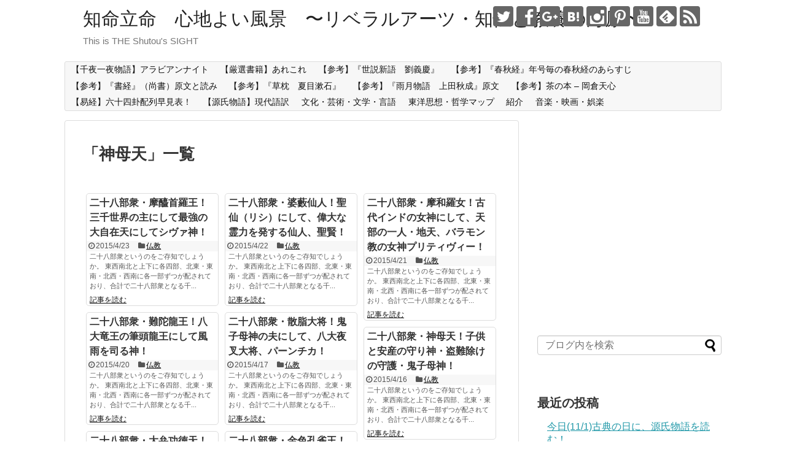

--- FILE ---
content_type: text/html; charset=UTF-8
request_url: https://shutou.jp/tag/%E7%A5%9E%E6%AF%8D%E5%A4%A9/
body_size: 16059
content:
<!DOCTYPE html>
<html lang="ja">
<head>
<meta charset="UTF-8">
  <meta name="viewport" content="width=device-width,initial-scale=1.0">
<link rel="alternate" type="application/rss+xml" title="知命立命　心地よい風景　〜リベラルアーツ・知性と教養の海原〜 RSS Feed" href="https://shutou.jp/feed/" />
<link rel="pingback" href="https://shutou.jp/xmlrpc.php" />
<meta name="robots" content="noindex,follow">
<meta name="description" content="「神母天」の記事一覧です。" />
<meta name="keywords" content="神母天,ブログ,記事一覧" />
<!-- OGP -->
<meta property="og:type" content="website">
<meta property="og:description" content="「神母天」の記事一覧です。">
<meta property="og:title" content="  神母天 | 知命立命　心地よい風景　〜リベラルアーツ・知性と教養の海原〜">
<meta property="og:url" content="https://shutou.jp/tag/%e3%83%89%e3%82%a5%e3%83%ab%e3%82%ac%e3%83%bc/">
<meta property="og:site_name" content="知命立命　心地よい風景　〜リベラルアーツ・知性と教養の海原〜">
<meta property="og:locale" content="ja_JP">
<!-- /OGP -->
<!-- Twitter Card -->
<meta name="twitter:card" content="summary">
<meta name="twitter:description" content="「神母天」の記事一覧です。">
<meta name="twitter:title" content="  神母天 | 知命立命　心地よい風景　〜リベラルアーツ・知性と教養の海原〜">
<meta name="twitter:url" content="https://shutou.jp/tag/%e3%83%89%e3%82%a5%e3%83%ab%e3%82%ac%e3%83%bc/">
<meta name="twitter:domain" content="shutou.jp">
<meta name="twitter:creator" content="@Kiyonori_jp">
<meta name="twitter:site" content="@Kiyonori_jp">
<!-- /Twitter Card -->

<title>神母天 | 知命立命　心地よい風景　〜リベラルアーツ・知性と教養の海原〜</title>

<!-- All in One SEO Pack 2.9.1 by Michael Torbert of Semper Fi Web Design[1401,1446] -->
<link rel="canonical" href="https://shutou.jp/tag/%e7%a5%9e%e6%af%8d%e5%a4%a9/" />
<!-- /all in one seo pack -->
<link rel='dns-prefetch' href='//s0.wp.com' />
<link rel='dns-prefetch' href='//secure.gravatar.com' />
<link rel='dns-prefetch' href='//s.w.org' />
<link rel="alternate" type="application/rss+xml" title="知命立命　心地よい風景　〜リベラルアーツ・知性と教養の海原〜 &raquo; フィード" href="https://shutou.jp/feed/" />
<link rel="alternate" type="application/rss+xml" title="知命立命　心地よい風景　〜リベラルアーツ・知性と教養の海原〜 &raquo; コメントフィード" href="https://shutou.jp/comments/feed/" />
<link rel="alternate" type="application/rss+xml" title="知命立命　心地よい風景　〜リベラルアーツ・知性と教養の海原〜 &raquo; 神母天 タグのフィード" href="https://shutou.jp/tag/%e7%a5%9e%e6%af%8d%e5%a4%a9/feed/" />
		<script type="text/javascript">
			window._wpemojiSettings = {"baseUrl":"https:\/\/s.w.org\/images\/core\/emoji\/11\/72x72\/","ext":".png","svgUrl":"https:\/\/s.w.org\/images\/core\/emoji\/11\/svg\/","svgExt":".svg","source":{"concatemoji":"https:\/\/shutou.jp\/wp-includes\/js\/wp-emoji-release.min.js"}};
			!function(e,a,t){var n,r,o,i=a.createElement("canvas"),p=i.getContext&&i.getContext("2d");function s(e,t){var a=String.fromCharCode;p.clearRect(0,0,i.width,i.height),p.fillText(a.apply(this,e),0,0);e=i.toDataURL();return p.clearRect(0,0,i.width,i.height),p.fillText(a.apply(this,t),0,0),e===i.toDataURL()}function c(e){var t=a.createElement("script");t.src=e,t.defer=t.type="text/javascript",a.getElementsByTagName("head")[0].appendChild(t)}for(o=Array("flag","emoji"),t.supports={everything:!0,everythingExceptFlag:!0},r=0;r<o.length;r++)t.supports[o[r]]=function(e){if(!p||!p.fillText)return!1;switch(p.textBaseline="top",p.font="600 32px Arial",e){case"flag":return s([55356,56826,55356,56819],[55356,56826,8203,55356,56819])?!1:!s([55356,57332,56128,56423,56128,56418,56128,56421,56128,56430,56128,56423,56128,56447],[55356,57332,8203,56128,56423,8203,56128,56418,8203,56128,56421,8203,56128,56430,8203,56128,56423,8203,56128,56447]);case"emoji":return!s([55358,56760,9792,65039],[55358,56760,8203,9792,65039])}return!1}(o[r]),t.supports.everything=t.supports.everything&&t.supports[o[r]],"flag"!==o[r]&&(t.supports.everythingExceptFlag=t.supports.everythingExceptFlag&&t.supports[o[r]]);t.supports.everythingExceptFlag=t.supports.everythingExceptFlag&&!t.supports.flag,t.DOMReady=!1,t.readyCallback=function(){t.DOMReady=!0},t.supports.everything||(n=function(){t.readyCallback()},a.addEventListener?(a.addEventListener("DOMContentLoaded",n,!1),e.addEventListener("load",n,!1)):(e.attachEvent("onload",n),a.attachEvent("onreadystatechange",function(){"complete"===a.readyState&&t.readyCallback()})),(n=t.source||{}).concatemoji?c(n.concatemoji):n.wpemoji&&n.twemoji&&(c(n.twemoji),c(n.wpemoji)))}(window,document,window._wpemojiSettings);
		</script>
		<style type="text/css">
img.wp-smiley,
img.emoji {
	display: inline !important;
	border: none !important;
	box-shadow: none !important;
	height: 1em !important;
	width: 1em !important;
	margin: 0 .07em !important;
	vertical-align: -0.1em !important;
	background: none !important;
	padding: 0 !important;
}
</style>
<link rel='stylesheet' id='simplicity-style-css'  href='https://shutou.jp/wp-content/themes/simplicity2/style.css' type='text/css' media='all' />
<link rel='stylesheet' id='responsive-style-css'  href='https://shutou.jp/wp-content/themes/simplicity2/css/responsive-pc.css' type='text/css' media='all' />
<link rel='stylesheet' id='font-awesome-style-css'  href='https://shutou.jp/wp-content/themes/simplicity2/webfonts/css/font-awesome.min.css' type='text/css' media='all' />
<link rel='stylesheet' id='icomoon-style-css'  href='https://shutou.jp/wp-content/themes/simplicity2/webfonts/icomoon/style.css' type='text/css' media='all' />
<link rel='stylesheet' id='responsive-mode-style-css'  href='https://shutou.jp/wp-content/themes/simplicity2/responsive.css' type='text/css' media='all' />
<link rel='stylesheet' id='narrow-style-css'  href='https://shutou.jp/wp-content/themes/simplicity2/css/narrow.css' type='text/css' media='all' />
<link rel='stylesheet' id='media-style-css'  href='https://shutou.jp/wp-content/themes/simplicity2/css/media.css' type='text/css' media='all' />
<link rel='stylesheet' id='extension-style-css'  href='https://shutou.jp/wp-content/themes/simplicity2/css/extension.css' type='text/css' media='all' />
<style id='extension-style-inline-css' type='text/css'>
 #main .entry{width:214px;margin:10px 5px 0 5px;border:1px solid #ddd;border-radius:5px;float:left;clear:none;overflow:visible}#list .entry .entry-thumb{margin-top:0;margin-right:0;margin-left:0;text-align:center;margin-bottom:0}.entry-thumb img{width:100%;height:auto;margin-bottom:6px}.entry-card-content{margin-left:0;clear:both}.entry h2 a{margin-top:0;font-size:16px;line-height:110%}.entry .post-meta{margin:0;font-size:12px}.entry-snippet{font-size:11px;padding:0 5px;word-wrap:break-word}.entry-read a{font-size:12px;padding:0 5px}.entry h2{padding:0 5px;word-wrap:break-word;line-height:100%}.entry-read a.entry-read-link{padding:5px 0;margin-left:5px;margin-right:5px;margin-bottom:5px;width:auto}@media screen and (max-width:471px){#main .entry{width:100%;margin:5px 0}.entry-thumb img{width:100%;height:auto}.entry h2 a{font-size:16px}.post-meta{font-size:14px}}@media screen and (max-width:639px){.article br{display:block}}
</style>
<link rel='stylesheet' id='print-style-css'  href='https://shutou.jp/wp-content/themes/simplicity2/css/print.css' type='text/css' media='print' />
<link rel='stylesheet' id='jetpack_css-css'  href='https://shutou.jp/wp-content/plugins/jetpack/css/jetpack.css' type='text/css' media='all' />
<script type='text/javascript' src='https://shutou.jp/wp-includes/js/jquery/jquery.js'></script>
<script type='text/javascript' src='https://shutou.jp/wp-includes/js/jquery/jquery-migrate.min.js'></script>

<link rel='dns-prefetch' href='//v0.wordpress.com'/>
<link rel='dns-prefetch' href='//i0.wp.com'/>
<link rel='dns-prefetch' href='//i1.wp.com'/>
<link rel='dns-prefetch' href='//i2.wp.com'/>
<style type='text/css'>img#wpstats{display:none}</style>		<style type="text/css">.recentcomments a{display:inline !important;padding:0 !important;margin:0 !important;}</style>
		<!-- Google Analytics -->
<script>
  (function(i,s,o,g,r,a,m){i['GoogleAnalyticsObject']=r;i[r]=i[r]||function(){
  (i[r].q=i[r].q||[]).push(arguments)},i[r].l=1*new Date();a=s.createElement(o),
  m=s.getElementsByTagName(o)[0];a.async=1;a.src=g;m.parentNode.insertBefore(a,m)
  })(window,document,'script','//www.google-analytics.com/analytics.js','ga');

  ga('create', 'UA-48812604-1', 'auto');
    ga('require', 'displayfeatures');
    ga('send', 'pageview');
</script>
<!-- /Google Analytics -->
</head>
  <body class="archive tag tag-16247" itemscope itemtype="http://schema.org/WebPage">
    <div id="container">

      <!-- header -->
      <header itemscope itemtype="http://schema.org/WPHeader">
        <div id="header" class="clearfix">
          <div id="header-in">

                        <div id="h-top">
              <!-- モバイルメニュー表示用のボタン -->
<div id="mobile-menu">
  <a id="mobile-menu-toggle" href="#"><span class="fa fa-bars fa-2x"></span></a>
</div>

              <div class="alignleft top-title-catchphrase">
                <!-- サイトのタイトル -->
<p id="site-title" itemscope itemtype="http://schema.org/Organization">
  <a href="https://shutou.jp/">知命立命　心地よい風景　〜リベラルアーツ・知性と教養の海原〜</a></p>
<!-- サイトの概要 -->
<p id="site-description">
  This is THE Shutou&#039;s SIGHT</p>
              </div>

              <div class="alignright top-sns-follows">
                                <!-- SNSページ -->
<div class="sns-pages">
<p class="sns-follow-msg">フォローする</p>
<ul class="snsp">
<li class="twitter-page"><a href="//twitter.com/Kiyonori_jp" target="_blank" title="Twitterをフォロー" rel="nofollow"><span class="icon-twitter-logo"></span></a></li><li class="facebook-page"><a href="//www.facebook.com/kshutou" target="_blank" title="Facebookをフォロー" rel="nofollow"><span class="icon-facebook-logo"></span></a></li><li class="google-plus-page"><a href="//plus.google.com/+kiyonorishutou" target="_blank" title="Google＋をフォロー" rel="nofollow publisher"><span class="icon-google-plus-logo"></span></a></li><li class="hatebu-page"><a href="//b.hatena.ne.jp/shutou" target="_blank" title="はてブをフォロー" rel="nofollow"><span class="icon-hatebu-logo"></span></a></li><li class="instagram-page"><a href="//instagram.com/kiyonorishutou" target="_blank" title="Instagramをフォロー" rel="nofollow"><span class="icon-instagram-logo"></span></a></li><li class="pinterest-page"><a href="//www.pinterest.com/kiyonorishutou" target="_blank" title="Pinterestをフォロー" rel="nofollow"><span class="icon-pinterest-logo"></span></a></li><li class="youtube-page"><a href="https://www.youtube.com/shutou" target="_blank" title="YouTubeをフォロー" rel="nofollow"><span class="icon-youtube-logo"></span></a></li><li class="feedly-page"><a href='//feedly.com/index.html#subscription%2Ffeed%2Fhttps%3A%2F%2Fshutou.jp%2Ffeed%2F' target='blank' title="feedlyで更新情報を購読" rel="nofollow"><span class="icon-feedly-logo"></span></a></li><li class="rss-page"><a href="https://shutou.jp/feed/" target="_blank" title="RSSで更新情報をフォロー" rel="nofollow"><span class="icon-rss-logo"></span></a></li>  </ul>
</div>
                              </div>

            </div><!-- /#h-top -->
          </div><!-- /#header-in -->
        </div><!-- /#header -->
      </header>

      <!-- Navigation -->
<nav itemscope itemtype="http://schema.org/SiteNavigationElement">
  <div id="navi">
      	<div id="navi-in">
      <div class="menu"><ul>
<li class="page_item page-item-9576"><a href="https://shutou.jp/page-1576/">【千夜一夜物語】アラビアンナイト</a></li>
<li class="page_item page-item-9581"><a href="https://shutou.jp/page-1581/">【厳選書籍】あれこれ</a></li>
<li class="page_item page-item-5643"><a href="https://shutou.jp/page-5643/">【参考】『世説新語　劉義慶』</a></li>
<li class="page_item page-item-3611"><a href="https://shutou.jp/page-3611/">【参考】『春秋経』年号毎の春秋経のあらすじ</a></li>
<li class="page_item page-item-3436"><a href="https://shutou.jp/page-3436/">【参考】『書経』（尚書）原文と読み</a></li>
<li class="page_item page-item-5448"><a href="https://shutou.jp/page-5448/">【参考】『草枕　夏目漱石』</a></li>
<li class="page_item page-item-4759"><a href="https://shutou.jp/page-4759/">【参考】『雨月物語　上田秋成』原文</a></li>
<li class="page_item page-item-3885"><a href="https://shutou.jp/page-3885/">【参考】茶の本 &#8211; 岡倉天心</a></li>
<li class="page_item page-item-6832"><a href="https://shutou.jp/page-640/">【易経】六十四卦配列早見表！</a></li>
<li class="page_item page-item-9572"><a href="https://shutou.jp/page-1572/">【源氏物語】現代語訳</a></li>
<li class="page_item page-item-4055"><a href="https://shutou.jp/page-4055/">文化・芸術・文学・言語</a></li>
<li class="page_item page-item-2185"><a href="https://shutou.jp/page-2185/">東洋思想・哲学マップ</a></li>
<li class="page_item page-item-17"><a href="https://shutou.jp/about/">紹介</a></li>
<li class="page_item page-item-4103"><a href="https://shutou.jp/page-4103/">音楽・映画・娯楽</a></li>
</ul></div>
    </div><!-- /#navi-in -->
  </div><!-- /#navi -->
</nav>
<!-- /Navigation -->
      <!-- 本体部分 -->
      <div id="body">
        <div id="body-in">

          
          <!-- main -->
          <main itemscope itemprop="mainContentOfPage">
            <div id="main" itemscope itemtype="http://schema.org/Blog">



  <h1 id="archive-title"><span class="archive-title-pb">「</span><span class="archive-title-text">神母天</span><span class="archive-title-pa">」</span><span class="archive-title-list-text">一覧</span></h1>






<div id="list">
<!-- 記事一覧 -->
<article id="post-5348" class="entry cf entry-tile post-5348 post type-post status-publish format-standard has-post-thumbnail category-buddhism tag-16220 tag-16221 tag-16222 tag-16223 tag-7816 tag-16224 tag-4486 tag-16225 tag-8495 tag-16226 tag-16227 tag-16228 tag-4493 tag-7799 tag-16229 tag-8040 tag-16230 tag-8253 tag-16231 tag-16232 tag-4499 tag-16233 tag-4500 tag-4503 tag-16234 tag-16235 tag-16236 tag-16237 tag-16238 tag-16239 tag-4506 tag-16240 tag-16241 tag-16242 tag-4474 tag-16244 tag-16245 tag-16246 tag-16247 tag-8427 tag-16248 tag-16249 tag-16250 tag-16251 tag-16252 tag-4510 tag-16253 tag-16254 tag-16255 tag-8103 tag-4661 tag-16256 tag-16258 tag-16259 tag-4513">
  <figure class="entry-thumb">
                  <a href="https://shutou.jp/post-2315/" class="entry-image entry-image-link" title="二十八部衆・摩醯首羅王！三千世界の主にして最強の大自在天にしてシヴァ神！"></a>
            </figure><!-- /.entry-thumb -->

  <div class="entry-card-content">
  <header>
    <h2><a href="https://shutou.jp/post-2315/" class="entry-title entry-title-link" title="二十八部衆・摩醯首羅王！三千世界の主にして最強の大自在天にしてシヴァ神！">二十八部衆・摩醯首羅王！三千世界の主にして最強の大自在天にしてシヴァ神！</a></h2>
    <p class="post-meta">
            <span class="post-date"><span class="fa fa-clock-o fa-fw"></span><span class="published">2015/4/23</span></span>
      
      <span class="category"><span class="fa fa-folder fa-fw"></span><a href="https://shutou.jp/category/buddhism/" rel="category tag">仏教</a></span>

      
      
    </p><!-- /.post-meta -->
      </header>
  <p class="entry-snippet">二十八部衆というのをご存知でしょうか。

東西南北と上下に各四部、北東・東南・北西・西南に各一部ずつが配されており、合計で二十八部衆となる千...</p>

    <footer>
    <p class="entry-read"><a href="https://shutou.jp/post-2315/" class="entry-read-link">記事を読む</a></p>
  </footer>
  
</div><!-- /.entry-card-content -->
</article><article id="post-5349" class="entry cf entry-tile post-5349 post type-post status-publish format-standard has-post-thumbnail category-buddhism tag-16220 tag-16221 tag-16222 tag-16223 tag-7816 tag-16224 tag-4486 tag-16225 tag-8495 tag-16226 tag-16227 tag-16228 tag-4493 tag-7799 tag-16229 tag-8040 tag-16230 tag-8253 tag-16231 tag-16232 tag-4499 tag-16233 tag-4500 tag-4503 tag-16234 tag-16235 tag-16236 tag-16237 tag-16238 tag-16239 tag-4506 tag-16240 tag-16241 tag-16242 tag-4474 tag-16244 tag-16245 tag-16246 tag-16247 tag-8427 tag-16248 tag-16249 tag-16250 tag-16251 tag-16252 tag-4510 tag-16253 tag-16254 tag-16255 tag-8103 tag-4661 tag-16256 tag-16258 tag-16259 tag-4513">
  <figure class="entry-thumb">
                  <a href="https://shutou.jp/post-2314/" class="entry-image entry-image-link" title="二十八部衆・婆藪仙人！聖仙（リシ）にして、偉大な霊力を発する仙人、聖賢！"></a>
            </figure><!-- /.entry-thumb -->

  <div class="entry-card-content">
  <header>
    <h2><a href="https://shutou.jp/post-2314/" class="entry-title entry-title-link" title="二十八部衆・婆藪仙人！聖仙（リシ）にして、偉大な霊力を発する仙人、聖賢！">二十八部衆・婆藪仙人！聖仙（リシ）にして、偉大な霊力を発する仙人、聖賢！</a></h2>
    <p class="post-meta">
            <span class="post-date"><span class="fa fa-clock-o fa-fw"></span><span class="published">2015/4/22</span></span>
      
      <span class="category"><span class="fa fa-folder fa-fw"></span><a href="https://shutou.jp/category/buddhism/" rel="category tag">仏教</a></span>

      
      
    </p><!-- /.post-meta -->
      </header>
  <p class="entry-snippet">二十八部衆というのをご存知でしょうか。

東西南北と上下に各四部、北東・東南・北西・西南に各一部ずつが配されており、合計で二十八部衆となる千...</p>

    <footer>
    <p class="entry-read"><a href="https://shutou.jp/post-2314/" class="entry-read-link">記事を読む</a></p>
  </footer>
  
</div><!-- /.entry-card-content -->
</article><article id="post-5350" class="entry cf entry-tile post-5350 post type-post status-publish format-standard has-post-thumbnail category-buddhism tag-16220 tag-16221 tag-16222 tag-16223 tag-7816 tag-16224 tag-4486 tag-16225 tag-8495 tag-16226 tag-16227 tag-16228 tag-4493 tag-7799 tag-16229 tag-8040 tag-16230 tag-8253 tag-16231 tag-16232 tag-4499 tag-16233 tag-4500 tag-4503 tag-16234 tag-16235 tag-16236 tag-16237 tag-16238 tag-16239 tag-4506 tag-16240 tag-16241 tag-16242 tag-4474 tag-16244 tag-16245 tag-16246 tag-16247 tag-8427 tag-16248 tag-16249 tag-16250 tag-16251 tag-16252 tag-4510 tag-16253 tag-16254 tag-16255 tag-8103 tag-4661 tag-16256 tag-16258 tag-16259 tag-4513">
  <figure class="entry-thumb">
                  <a href="https://shutou.jp/post-2313/" class="entry-image entry-image-link" title="二十八部衆・摩和羅女！古代インドの女神にして、天部の一人・地天、バラモン教の女神プリティヴィー！"></a>
            </figure><!-- /.entry-thumb -->

  <div class="entry-card-content">
  <header>
    <h2><a href="https://shutou.jp/post-2313/" class="entry-title entry-title-link" title="二十八部衆・摩和羅女！古代インドの女神にして、天部の一人・地天、バラモン教の女神プリティヴィー！">二十八部衆・摩和羅女！古代インドの女神にして、天部の一人・地天、バラモン教の女神プリティヴィー！</a></h2>
    <p class="post-meta">
            <span class="post-date"><span class="fa fa-clock-o fa-fw"></span><span class="published">2015/4/21</span></span>
      
      <span class="category"><span class="fa fa-folder fa-fw"></span><a href="https://shutou.jp/category/buddhism/" rel="category tag">仏教</a></span>

      
      
    </p><!-- /.post-meta -->
      </header>
  <p class="entry-snippet">二十八部衆というのをご存知でしょうか。

東西南北と上下に各四部、北東・東南・北西・西南に各一部ずつが配されており、合計で二十八部衆となる千...</p>

    <footer>
    <p class="entry-read"><a href="https://shutou.jp/post-2313/" class="entry-read-link">記事を読む</a></p>
  </footer>
  
</div><!-- /.entry-card-content -->
</article><article id="post-5347" class="entry cf entry-tile post-5347 post type-post status-publish format-standard has-post-thumbnail category-buddhism tag-16220 tag-16221 tag-16222 tag-16223 tag-7816 tag-16224 tag-4486 tag-16225 tag-8495 tag-16226 tag-16227 tag-16228 tag-4493 tag-7799 tag-16229 tag-8040 tag-16230 tag-8253 tag-16231 tag-16232 tag-4499 tag-16233 tag-4500 tag-4503 tag-16234 tag-16235 tag-16236 tag-16237 tag-16238 tag-16239 tag-4506 tag-16240 tag-16241 tag-16242 tag-4474 tag-16244 tag-16245 tag-16246 tag-16247 tag-8427 tag-16248 tag-16249 tag-16250 tag-16251 tag-16252 tag-4510 tag-16253 tag-16254 tag-16255 tag-8103 tag-4661 tag-16256 tag-16258 tag-16259 tag-4513">
  <figure class="entry-thumb">
                  <a href="https://shutou.jp/post-2312/" class="entry-image entry-image-link" title="二十八部衆・難陀龍王！八大竜王の筆頭龍王にして風雨を司る神！"></a>
            </figure><!-- /.entry-thumb -->

  <div class="entry-card-content">
  <header>
    <h2><a href="https://shutou.jp/post-2312/" class="entry-title entry-title-link" title="二十八部衆・難陀龍王！八大竜王の筆頭龍王にして風雨を司る神！">二十八部衆・難陀龍王！八大竜王の筆頭龍王にして風雨を司る神！</a></h2>
    <p class="post-meta">
            <span class="post-date"><span class="fa fa-clock-o fa-fw"></span><span class="published">2015/4/20</span></span>
      
      <span class="category"><span class="fa fa-folder fa-fw"></span><a href="https://shutou.jp/category/buddhism/" rel="category tag">仏教</a></span>

      
      
    </p><!-- /.post-meta -->
      </header>
  <p class="entry-snippet">二十八部衆というのをご存知でしょうか。

東西南北と上下に各四部、北東・東南・北西・西南に各一部ずつが配されており、合計で二十八部衆となる千...</p>

    <footer>
    <p class="entry-read"><a href="https://shutou.jp/post-2312/" class="entry-read-link">記事を読む</a></p>
  </footer>
  
</div><!-- /.entry-card-content -->
</article><article id="post-5337" class="entry cf entry-tile post-5337 post type-post status-publish format-standard has-post-thumbnail category-buddhism tag-16220 tag-16221 tag-16222 tag-16223 tag-7816 tag-16224 tag-4486 tag-16225 tag-8495 tag-16226 tag-16227 tag-16228 tag-4493 tag-7799 tag-16229 tag-8040 tag-16230 tag-8253 tag-16231 tag-16232 tag-4499 tag-16233 tag-4500 tag-4503 tag-16234 tag-16235 tag-16236 tag-16237 tag-16238 tag-16239 tag-4506 tag-16240 tag-16241 tag-16242 tag-4474 tag-16244 tag-16245 tag-16246 tag-16247 tag-8427 tag-16248 tag-16249 tag-16250 tag-16251 tag-16252 tag-4510 tag-16253 tag-16254 tag-16255 tag-8103 tag-4661 tag-16256 tag-16258 tag-16259 tag-4513">
  <figure class="entry-thumb">
                  <a href="https://shutou.jp/post-2311/" class="entry-image entry-image-link" title="二十八部衆・散脂大将！鬼子母神の夫にして、八大夜叉大将、パーンチカ！"></a>
            </figure><!-- /.entry-thumb -->

  <div class="entry-card-content">
  <header>
    <h2><a href="https://shutou.jp/post-2311/" class="entry-title entry-title-link" title="二十八部衆・散脂大将！鬼子母神の夫にして、八大夜叉大将、パーンチカ！">二十八部衆・散脂大将！鬼子母神の夫にして、八大夜叉大将、パーンチカ！</a></h2>
    <p class="post-meta">
            <span class="post-date"><span class="fa fa-clock-o fa-fw"></span><span class="published">2015/4/17</span></span>
      
      <span class="category"><span class="fa fa-folder fa-fw"></span><a href="https://shutou.jp/category/buddhism/" rel="category tag">仏教</a></span>

      
      
    </p><!-- /.post-meta -->
      </header>
  <p class="entry-snippet">二十八部衆というのをご存知でしょうか。

東西南北と上下に各四部、北東・東南・北西・西南に各一部ずつが配されており、合計で二十八部衆となる千...</p>

    <footer>
    <p class="entry-read"><a href="https://shutou.jp/post-2311/" class="entry-read-link">記事を読む</a></p>
  </footer>
  
</div><!-- /.entry-card-content -->
</article><article id="post-5338" class="entry cf entry-tile post-5338 post type-post status-publish format-standard has-post-thumbnail category-buddhism tag-16220 tag-16221 tag-16222 tag-16223 tag-7816 tag-16224 tag-4486 tag-16225 tag-8495 tag-16226 tag-16227 tag-16228 tag-4493 tag-7799 tag-16229 tag-8040 tag-16230 tag-8253 tag-16231 tag-16232 tag-4499 tag-16233 tag-4500 tag-4503 tag-16234 tag-16235 tag-16236 tag-16237 tag-16238 tag-16239 tag-4506 tag-16240 tag-16241 tag-16242 tag-4474 tag-16244 tag-16245 tag-16246 tag-16247 tag-8427 tag-16248 tag-16249 tag-16250 tag-16251 tag-16252 tag-4510 tag-16253 tag-16254 tag-16255 tag-8103 tag-4661 tag-16256 tag-16258 tag-16259 tag-4513">
  <figure class="entry-thumb">
                  <a href="https://shutou.jp/post-2310/" class="entry-image entry-image-link" title="二十八部衆・神母天！子供と安産の守り神・盗難除けの守護・鬼子母神！"></a>
            </figure><!-- /.entry-thumb -->

  <div class="entry-card-content">
  <header>
    <h2><a href="https://shutou.jp/post-2310/" class="entry-title entry-title-link" title="二十八部衆・神母天！子供と安産の守り神・盗難除けの守護・鬼子母神！">二十八部衆・神母天！子供と安産の守り神・盗難除けの守護・鬼子母神！</a></h2>
    <p class="post-meta">
            <span class="post-date"><span class="fa fa-clock-o fa-fw"></span><span class="published">2015/4/16</span></span>
      
      <span class="category"><span class="fa fa-folder fa-fw"></span><a href="https://shutou.jp/category/buddhism/" rel="category tag">仏教</a></span>

      
      
    </p><!-- /.post-meta -->
      </header>
  <p class="entry-snippet">二十八部衆というのをご存知でしょうか。

東西南北と上下に各四部、北東・東南・北西・西南に各一部ずつが配されており、合計で二十八部衆となる千...</p>

    <footer>
    <p class="entry-read"><a href="https://shutou.jp/post-2310/" class="entry-read-link">記事を読む</a></p>
  </footer>
  
</div><!-- /.entry-card-content -->
</article><article id="post-5336" class="entry cf entry-tile post-5336 post type-post status-publish format-standard has-post-thumbnail category-buddhism tag-16220 tag-16221 tag-16222 tag-16223 tag-7816 tag-16224 tag-4486 tag-16225 tag-8495 tag-16226 tag-16227 tag-16228 tag-4493 tag-7799 tag-16229 tag-8040 tag-16230 tag-8253 tag-16231 tag-16232 tag-4499 tag-16233 tag-4500 tag-4503 tag-16234 tag-16235 tag-16236 tag-16237 tag-16238 tag-16239 tag-4506 tag-16240 tag-16241 tag-16242 tag-4474 tag-16244 tag-16245 tag-16246 tag-16247 tag-8427 tag-16248 tag-16249 tag-16250 tag-16251 tag-16252 tag-4510 tag-16253 tag-16254 tag-16255 tag-8103 tag-4661 tag-16256 tag-16258 tag-16259 tag-4513">
  <figure class="entry-thumb">
                  <a href="https://shutou.jp/post-2308/" class="entry-image entry-image-link" title="二十八部衆・大弁功徳天！美と芸術の女神の吉祥天、音楽、弁才、財福、智慧の徳がある天女・弁才天！"></a>
            </figure><!-- /.entry-thumb -->

  <div class="entry-card-content">
  <header>
    <h2><a href="https://shutou.jp/post-2308/" class="entry-title entry-title-link" title="二十八部衆・大弁功徳天！美と芸術の女神の吉祥天、音楽、弁才、財福、智慧の徳がある天女・弁才天！">二十八部衆・大弁功徳天！美と芸術の女神の吉祥天、音楽、弁才、財福、智慧の徳がある天女・弁才天！</a></h2>
    <p class="post-meta">
            <span class="post-date"><span class="fa fa-clock-o fa-fw"></span><span class="published">2015/4/15</span></span>
      
      <span class="category"><span class="fa fa-folder fa-fw"></span><a href="https://shutou.jp/category/buddhism/" rel="category tag">仏教</a></span>

      
      
    </p><!-- /.post-meta -->
      </header>
  <p class="entry-snippet">二十八部衆というのをご存知でしょうか。

東西南北と上下に各四部、北東・東南・北西・西南に各一部ずつが配されており、合計で二十八部衆となる千...</p>

    <footer>
    <p class="entry-read"><a href="https://shutou.jp/post-2308/" class="entry-read-link">記事を読む</a></p>
  </footer>
  
</div><!-- /.entry-card-content -->
</article><article id="post-5335" class="entry cf entry-tile post-5335 post type-post status-publish format-standard has-post-thumbnail category-buddhism tag-16220 tag-16221 tag-16222 tag-16223 tag-7816 tag-16224 tag-4486 tag-16225 tag-8495 tag-16226 tag-16227 tag-16228 tag-4493 tag-7799 tag-16229 tag-8040 tag-16230 tag-8253 tag-16231 tag-16232 tag-4499 tag-16233 tag-4500 tag-4503 tag-16234 tag-16235 tag-16236 tag-16237 tag-16238 tag-16239 tag-4506 tag-16240 tag-16241 tag-16242 tag-4474 tag-16244 tag-16245 tag-16246 tag-16247 tag-8427 tag-16248 tag-16249 tag-16250 tag-16251 tag-16252 tag-4510 tag-16253 tag-16254 tag-16255 tag-8103 tag-4661 tag-16256 tag-16258 tag-16259 tag-4513">
  <figure class="entry-thumb">
                  <a href="https://shutou.jp/post-2307/" class="entry-image entry-image-link" title="二十八部衆・金色孔雀王！明王のなかで唯一、慈悲を表した菩薩形、孔雀明王！"></a>
            </figure><!-- /.entry-thumb -->

  <div class="entry-card-content">
  <header>
    <h2><a href="https://shutou.jp/post-2307/" class="entry-title entry-title-link" title="二十八部衆・金色孔雀王！明王のなかで唯一、慈悲を表した菩薩形、孔雀明王！">二十八部衆・金色孔雀王！明王のなかで唯一、慈悲を表した菩薩形、孔雀明王！</a></h2>
    <p class="post-meta">
            <span class="post-date"><span class="fa fa-clock-o fa-fw"></span><span class="published">2015/4/14</span></span>
      
      <span class="category"><span class="fa fa-folder fa-fw"></span><a href="https://shutou.jp/category/buddhism/" rel="category tag">仏教</a></span>

      
      
    </p><!-- /.post-meta -->
      </header>
  <p class="entry-snippet">二十八部衆というのをご存知でしょうか。

東西南北と上下に各四部、北東・東南・北西・西南に各一部ずつが配されており、合計で二十八部衆となる千...</p>

    <footer>
    <p class="entry-read"><a href="https://shutou.jp/post-2307/" class="entry-read-link">記事を読む</a></p>
  </footer>
  
</div><!-- /.entry-card-content -->
</article><article id="post-5334" class="entry cf entry-tile post-5334 post type-post status-publish format-standard has-post-thumbnail category-buddhism tag-16220 tag-16221 tag-16222 tag-16223 tag-7816 tag-16224 tag-4486 tag-16225 tag-8495 tag-16226 tag-16227 tag-16228 tag-4493 tag-7799 tag-16229 tag-8040 tag-16230 tag-8253 tag-16231 tag-16232 tag-4499 tag-16233 tag-4500 tag-4503 tag-16234 tag-16235 tag-16236 tag-16237 tag-16238 tag-16239 tag-4506 tag-16240 tag-16241 tag-16242 tag-4474 tag-16244 tag-16245 tag-16246 tag-16247 tag-8427 tag-16248 tag-16249 tag-16250 tag-16251 tag-16252 tag-4510 tag-16253 tag-16254 tag-16255 tag-8103 tag-4661 tag-16256 tag-16258 tag-16259 tag-4513">
  <figure class="entry-thumb">
                  <a href="https://shutou.jp/post-2306/" class="entry-image entry-image-link" title="二十八部衆・金毘羅王！ワニを神格化した水神、海上の守護神、宮比羅様！"></a>
            </figure><!-- /.entry-thumb -->

  <div class="entry-card-content">
  <header>
    <h2><a href="https://shutou.jp/post-2306/" class="entry-title entry-title-link" title="二十八部衆・金毘羅王！ワニを神格化した水神、海上の守護神、宮比羅様！">二十八部衆・金毘羅王！ワニを神格化した水神、海上の守護神、宮比羅様！</a></h2>
    <p class="post-meta">
            <span class="post-date"><span class="fa fa-clock-o fa-fw"></span><span class="published">2015/4/13</span></span>
      
      <span class="category"><span class="fa fa-folder fa-fw"></span><a href="https://shutou.jp/category/buddhism/" rel="category tag">仏教</a></span>

      
      
    </p><!-- /.post-meta -->
      </header>
  <p class="entry-snippet">二十八部衆というのをご存知でしょうか。

東西南北と上下に各四部、北東・東南・北西・西南に各一部ずつが配されており、合計で二十八部衆となる千...</p>

    <footer>
    <p class="entry-read"><a href="https://shutou.jp/post-2306/" class="entry-read-link">記事を読む</a></p>
  </footer>
  
</div><!-- /.entry-card-content -->
</article><article id="post-5333" class="entry cf entry-tile post-5333 post type-post status-publish format-standard has-post-thumbnail category-buddhism tag-16220 tag-16221 tag-16222 tag-16223 tag-7816 tag-16224 tag-4486 tag-16225 tag-8495 tag-16226 tag-16227 tag-16228 tag-4493 tag-7799 tag-16229 tag-8040 tag-16230 tag-8253 tag-16231 tag-16232 tag-4499 tag-16233 tag-4500 tag-4503 tag-16234 tag-16235 tag-16236 tag-16237 tag-16238 tag-16239 tag-4506 tag-16240 tag-16241 tag-16242 tag-4474 tag-16244 tag-16245 tag-16246 tag-16247 tag-8427 tag-16248 tag-16249 tag-16250 tag-16251 tag-16252 tag-4510 tag-16253 tag-16254 tag-16255 tag-8103 tag-4661 tag-16256 tag-16258 tag-16259 tag-4513">
  <figure class="entry-thumb">
                  <a href="https://shutou.jp/post-2305/" class="entry-image entry-image-link" title="二十八部衆・沙羯羅王！八大龍王の一尊にして、龍宮の王・大海竜王！"></a>
            </figure><!-- /.entry-thumb -->

  <div class="entry-card-content">
  <header>
    <h2><a href="https://shutou.jp/post-2305/" class="entry-title entry-title-link" title="二十八部衆・沙羯羅王！八大龍王の一尊にして、龍宮の王・大海竜王！">二十八部衆・沙羯羅王！八大龍王の一尊にして、龍宮の王・大海竜王！</a></h2>
    <p class="post-meta">
            <span class="post-date"><span class="fa fa-clock-o fa-fw"></span><span class="published">2015/4/10</span></span>
      
      <span class="category"><span class="fa fa-folder fa-fw"></span><a href="https://shutou.jp/category/buddhism/" rel="category tag">仏教</a></span>

      
      
    </p><!-- /.post-meta -->
      </header>
  <p class="entry-snippet">二十八部衆というのをご存知でしょうか。

東西南北と上下に各四部、北東・東南・北西・西南に各一部ずつが配されており、合計で二十八部衆となる千...</p>

    <footer>
    <p class="entry-read"><a href="https://shutou.jp/post-2305/" class="entry-read-link">記事を読む</a></p>
  </footer>
  
</div><!-- /.entry-card-content -->
</article><article id="post-5332" class="entry cf entry-tile post-5332 post type-post status-publish format-standard has-post-thumbnail category-buddhism tag-16220 tag-16221 tag-16222 tag-16223 tag-7816 tag-16224 tag-4486 tag-16225 tag-8495 tag-16226 tag-16227 tag-16228 tag-4493 tag-7799 tag-16229 tag-8040 tag-16230 tag-8253 tag-16231 tag-16232 tag-4499 tag-16233 tag-4500 tag-4503 tag-16234 tag-16235 tag-16236 tag-16237 tag-16238 tag-16239 tag-4506 tag-16240 tag-16241 tag-16242 tag-4474 tag-16244 tag-16245 tag-16246 tag-16247 tag-8427 tag-16248 tag-16249 tag-16250 tag-16251 tag-16252 tag-4510 tag-16253 tag-16254 tag-16255 tag-8103 tag-4661 tag-16256 tag-16258 tag-16259 tag-4513">
  <figure class="entry-thumb">
                  <a href="https://shutou.jp/post-2304/" class="entry-image entry-image-link" title="二十八部衆・五部浄居天！色界最上位の聖者にして、地獄の主、冥界の王たる閻魔様！"></a>
            </figure><!-- /.entry-thumb -->

  <div class="entry-card-content">
  <header>
    <h2><a href="https://shutou.jp/post-2304/" class="entry-title entry-title-link" title="二十八部衆・五部浄居天！色界最上位の聖者にして、地獄の主、冥界の王たる閻魔様！">二十八部衆・五部浄居天！色界最上位の聖者にして、地獄の主、冥界の王たる閻魔様！</a></h2>
    <p class="post-meta">
            <span class="post-date"><span class="fa fa-clock-o fa-fw"></span><span class="published">2015/4/9</span></span>
      
      <span class="category"><span class="fa fa-folder fa-fw"></span><a href="https://shutou.jp/category/buddhism/" rel="category tag">仏教</a></span>

      
      
    </p><!-- /.post-meta -->
      </header>
  <p class="entry-snippet">二十八部衆というのをご存知でしょうか。

東西南北と上下に各四部、北東・東南・北西・西南に各一部ずつが配されており、合計で二十八部衆となる千...</p>

    <footer>
    <p class="entry-read"><a href="https://shutou.jp/post-2304/" class="entry-read-link">記事を読む</a></p>
  </footer>
  
</div><!-- /.entry-card-content -->
</article><article id="post-5331" class="entry cf entry-tile post-5331 post type-post status-publish format-standard has-post-thumbnail category-buddhism tag-16220 tag-16221 tag-16222 tag-16223 tag-7816 tag-16224 tag-4486 tag-16225 tag-8495 tag-16226 tag-16227 tag-16228 tag-4493 tag-7799 tag-16229 tag-8040 tag-16230 tag-8253 tag-16231 tag-16232 tag-4499 tag-16233 tag-4500 tag-4503 tag-16234 tag-16235 tag-16236 tag-16237 tag-16238 tag-16239 tag-4506 tag-16240 tag-16241 tag-16242 tag-4474 tag-16244 tag-16245 tag-16246 tag-16247 tag-8427 tag-16248 tag-16249 tag-16250 tag-16251 tag-16252 tag-4510 tag-16253 tag-16254 tag-16255 tag-8103 tag-4661 tag-16256 tag-16258 tag-16259 tag-4513">
  <figure class="entry-thumb">
                  <a href="https://shutou.jp/post-2303/" class="entry-image entry-image-link" title="二十八部衆・毘婆迦羅王！シヴァ神の神妃・ドゥルガーは近づき難い者！"></a>
            </figure><!-- /.entry-thumb -->

  <div class="entry-card-content">
  <header>
    <h2><a href="https://shutou.jp/post-2303/" class="entry-title entry-title-link" title="二十八部衆・毘婆迦羅王！シヴァ神の神妃・ドゥルガーは近づき難い者！">二十八部衆・毘婆迦羅王！シヴァ神の神妃・ドゥルガーは近づき難い者！</a></h2>
    <p class="post-meta">
            <span class="post-date"><span class="fa fa-clock-o fa-fw"></span><span class="published">2015/4/8</span></span>
      
      <span class="category"><span class="fa fa-folder fa-fw"></span><a href="https://shutou.jp/category/buddhism/" rel="category tag">仏教</a></span>

      
      
    </p><!-- /.post-meta -->
      </header>
  <p class="entry-snippet">二十八部衆というのをご存知でしょうか。

東西南北と上下に各四部、北東・東南・北西・西南に各一部ずつが配されており、合計で二十八部衆となる千...</p>

    <footer>
    <p class="entry-read"><a href="https://shutou.jp/post-2303/" class="entry-read-link">記事を読む</a></p>
  </footer>
  
</div><!-- /.entry-card-content -->
</article><article id="post-3753" class="entry cf entry-tile post-3753 post type-post status-publish format-standard has-post-thumbnail category-buddhism tag-16220 tag-16221 tag-16222 tag-16223 tag-7816 tag-16224 tag-4486 tag-16225 tag-8495 tag-16226 tag-16227 tag-16228 tag-4493 tag-7799 tag-16229 tag-8040 tag-16230 tag-8253 tag-16231 tag-16232 tag-4499 tag-16233 tag-4500 tag-4503 tag-16234 tag-16235 tag-16236 tag-16237 tag-16238 tag-16239 tag-4506 tag-16240 tag-16241 tag-16242 tag-4474 tag-16243 tag-16244 tag-16245 tag-16246 tag-16247 tag-8427 tag-16248 tag-16249 tag-16250 tag-16251 tag-16252 tag-4510 tag-16253 tag-16254 tag-16255 tag-8103 tag-4661 tag-16256 tag-16257 tag-16258 tag-16259 tag-4513">
  <figure class="entry-thumb">
                  <a href="https://shutou.jp/post-2302/" class="entry-image entry-image-link" title="二十八部衆・那羅延堅固王！那羅延天！宇宙の始まりを表す金剛力士として名高い阿形！"></a>
            </figure><!-- /.entry-thumb -->

  <div class="entry-card-content">
  <header>
    <h2><a href="https://shutou.jp/post-2302/" class="entry-title entry-title-link" title="二十八部衆・那羅延堅固王！那羅延天！宇宙の始まりを表す金剛力士として名高い阿形！">二十八部衆・那羅延堅固王！那羅延天！宇宙の始まりを表す金剛力士として名高い阿形！</a></h2>
    <p class="post-meta">
            <span class="post-date"><span class="fa fa-clock-o fa-fw"></span><span class="published">2015/4/7</span></span>
      
      <span class="category"><span class="fa fa-folder fa-fw"></span><a href="https://shutou.jp/category/buddhism/" rel="category tag">仏教</a></span>

      
      
    </p><!-- /.post-meta -->
      </header>
  <p class="entry-snippet">二十八部衆というのをご存知でしょうか。

東西南北と上下に各四部、北東・東南・北西・西南に各一部ずつが配されており、合計で二十八部衆となる千...</p>

    <footer>
    <p class="entry-read"><a href="https://shutou.jp/post-2302/" class="entry-read-link">記事を読む</a></p>
  </footer>
  
</div><!-- /.entry-card-content -->
</article><article id="post-4801" class="entry cf entry-tile post-4801 post type-post status-publish format-standard has-post-thumbnail category-buddhism tag-16353 tag-16220 tag-16221 tag-16222 tag-16223 tag-7816 tag-16224 tag-4486 tag-16225 tag-8495 tag-16226 tag-16227 tag-16228 tag-4493 tag-7799 tag-16229 tag-8040 tag-16230 tag-8253 tag-16231 tag-16232 tag-4499 tag-16233 tag-4500 tag-4503 tag-16234 tag-16235 tag-16236 tag-16237 tag-16238 tag-16239 tag-4506 tag-16240 tag-16241 tag-16242 tag-4474 tag-16244 tag-16245 tag-16246 tag-16247 tag-8427 tag-16248 tag-16249 tag-16250 tag-16251 tag-16252 tag-4510 tag-8126 tag-16253 tag-16254 tag-16255 tag-8103 tag-4661 tag-16256 tag-16354 tag-16258 tag-16259 tag-4513">
  <figure class="entry-thumb">
                  <a href="https://shutou.jp/post-2301/" class="entry-image entry-image-link" title="二十八部衆・密迹金剛力士！宇宙の終わりを表す金剛力士として名高い吽形！"></a>
            </figure><!-- /.entry-thumb -->

  <div class="entry-card-content">
  <header>
    <h2><a href="https://shutou.jp/post-2301/" class="entry-title entry-title-link" title="二十八部衆・密迹金剛力士！宇宙の終わりを表す金剛力士として名高い吽形！">二十八部衆・密迹金剛力士！宇宙の終わりを表す金剛力士として名高い吽形！</a></h2>
    <p class="post-meta">
            <span class="post-date"><span class="fa fa-clock-o fa-fw"></span><span class="published">2015/4/6</span></span>
      
      <span class="category"><span class="fa fa-folder fa-fw"></span><a href="https://shutou.jp/category/buddhism/" rel="category tag">仏教</a></span>

      
      
    </p><!-- /.post-meta -->
      </header>
  <p class="entry-snippet">二十八部衆というのをご存知でしょうか。

東西南北と上下に各四部、北東・東南・北西・西南に各一部ずつが配されており、合計で二十八部衆となる千...</p>

    <footer>
    <p class="entry-read"><a href="https://shutou.jp/post-2301/" class="entry-read-link">記事を読む</a></p>
  </footer>
  
</div><!-- /.entry-card-content -->
</article>  <div class="clear"></div>
</div><!-- /#list -->

  <!-- 文章下広告 -->
                  


            </div><!-- /#main -->
          </main>
        <!-- sidebar -->
<div id="sidebar" role="complementary">
    
  <div id="sidebar-widget">
  <!-- ウイジェット -->
  <aside id="text-2" class="widget widget_text">			<div class="textwidget"><p><script type="text/javascript">
    google_ad_client = "ca-pub-5107962743765479";
    google_ad_slot = "5070979747";
    google_ad_width = 300;
    google_ad_height = 250;
</script><br />
<!-- Google --><br />
<script type="text/javascript"
src="//pagead2.googlesyndication.com/pagead/show_ads.js">
</script></p>
</div>
		</aside><aside id="search-2" class="widget widget_search"><form method="get" id="searchform" action="https://shutou.jp/">
	<input type="text" placeholder="ブログ内を検索" name="s" id="s">
	<input type="submit" id="searchsubmit" value="">
</form></aside>		<aside id="recent-posts-2" class="widget widget_recent_entries">		<h3 class="widget_title sidebar_widget_title">最近の投稿</h3>		<ul>
											<li>
					<a href="https://shutou.jp/post-2014/">今日(11/1)古典の日に、源氏物語を読む！</a>
									</li>
											<li>
					<a href="https://shutou.jp/post-2005/">アルチュール・ランボオへの想い！</a>
									</li>
											<li>
					<a href="https://shutou.jp/post-2113/">随想録より学ぶ！日本の経済危機を何度も救った高橋是清！</a>
									</li>
											<li>
					<a href="https://shutou.jp/post-2112/">政談より学ぶ！荻生徂徠が説く経世済民と礼楽刑政の道！</a>
									</li>
											<li>
					<a href="https://shutou.jp/post-2111/">武教全書講録より学ぶ！時代に対する危機意識と忠誠観！</a>
									</li>
					</ul>
		</aside><aside id="recent-comments-2" class="widget widget_recent_comments"><h3 class="widget_title sidebar_widget_title">最近のコメント</h3><ul id="recentcomments"><li class="recentcomments"><a href="https://shutou.jp/post-2405/#comment-610">Marsala：2015年のテーマカラーはマルサラ（ワインレッド）</a> に <span class="comment-author-link"><a href='http://www.jude.bz/%e3%83%98%e3%82%a2%e3%82%ab%e3%83%a9%e3%83%bc/824/' rel='external nofollow' class='url'>今年のトレンド「マルサラカラー」秋に向けて需要高まってます！！ &laquo; 上大岡の美容室・美容院・ヘアサロン・JUDE(ジュード)</a></span> より</li><li class="recentcomments"><a href="https://shutou.jp/post-4307/#comment-613">五輪書より学ぶ！二天一流を示した宮本武蔵の哲学書！</a> に <span class="comment-author-link"><a href='http://1.ariken.info/' rel='external nofollow' class='url'>あーりー</a></span> より</li><li class="recentcomments"><a href="https://shutou.jp/post-2405/#comment-609">Marsala：2015年のテーマカラーはマルサラ（ワインレッド）</a> に <span class="comment-author-link"><a href='http://www.salon-work.com/all/824/' rel='external nofollow' class='url'>今年のトレンド「マルサラカラー」秋に向けて需要高まってます！！ | JUDE</a></span> より</li><li class="recentcomments"><a href="https://shutou.jp/post-2405/#comment-608">Marsala：2015年のテーマカラーはマルサラ（ワインレッド）</a> に <span class="comment-author-link"><a href='http://www.jude.bz/blog/824/' rel='external nofollow' class='url'>今年のトレンド「マルサラカラー」秋に向けて需要高まってます！！ | 上大岡　美容室 美容院 JUDE HAIR （ジュード）</a></span> より</li><li class="recentcomments"><a href="https://shutou.jp/post-4267/#comment-618">DCコミックのスーパーヒーロー達！アベンジャーズが対抗した「ジャスティス・リーグ」！</a> に <span class="comment-author-link"><a href='http://imatopi.link/archives/90658/' rel='external nofollow' class='url'>DCコミックのスーパーヒーロー達！アベンジャーズが対抗した「ジャスティス・リーグ」！ | 知命立命　心地よい風景 | 日刊☆なんでもトピックス！</a></span> より</li></ul></aside><aside id="text-3" class="widget widget_text">			<div class="textwidget"><p><!-- Rakuten Widget FROM HERE --><script type="text/javascript">rakuten_design="slide";rakuten_affiliateId="0493c73d.35f95dcf.07502368.4c2f7657";rakuten_items="ranking";rakuten_genreId=0;rakuten_size="300x250";rakuten_target="_blank";rakuten_theme="gray";rakuten_border="off";rakuten_auto_mode="off";rakuten_genre_title="off";rakuten_recommend="on";</script><script type="text/javascript" src="https://xml.affiliate.rakuten.co.jp/widget/js/rakuten_widget.js"></script><!-- Rakuten Widget TO HERE --></p>
</div>
		</aside><aside id="archives-2" class="widget widget_archive"><h3 class="widget_title sidebar_widget_title">アーカイブ</h3>		<ul>
			<li><a href='https://shutou.jp/2017/11/'>2017年11月</a></li>
	<li><a href='https://shutou.jp/2017/10/'>2017年10月</a></li>
	<li><a href='https://shutou.jp/2017/08/'>2017年8月</a></li>
	<li><a href='https://shutou.jp/2017/07/'>2017年7月</a></li>
	<li><a href='https://shutou.jp/2017/06/'>2017年6月</a></li>
	<li><a href='https://shutou.jp/2017/05/'>2017年5月</a></li>
	<li><a href='https://shutou.jp/2015/12/'>2015年12月</a></li>
	<li><a href='https://shutou.jp/2015/11/'>2015年11月</a></li>
	<li><a href='https://shutou.jp/2015/10/'>2015年10月</a></li>
	<li><a href='https://shutou.jp/2015/09/'>2015年9月</a></li>
	<li><a href='https://shutou.jp/2015/08/'>2015年8月</a></li>
	<li><a href='https://shutou.jp/2015/07/'>2015年7月</a></li>
	<li><a href='https://shutou.jp/2015/06/'>2015年6月</a></li>
	<li><a href='https://shutou.jp/2015/05/'>2015年5月</a></li>
	<li><a href='https://shutou.jp/2015/04/'>2015年4月</a></li>
	<li><a href='https://shutou.jp/2015/03/'>2015年3月</a></li>
	<li><a href='https://shutou.jp/2015/02/'>2015年2月</a></li>
	<li><a href='https://shutou.jp/2015/01/'>2015年1月</a></li>
	<li><a href='https://shutou.jp/2014/12/'>2014年12月</a></li>
	<li><a href='https://shutou.jp/2014/11/'>2014年11月</a></li>
	<li><a href='https://shutou.jp/2014/10/'>2014年10月</a></li>
	<li><a href='https://shutou.jp/2014/09/'>2014年9月</a></li>
		</ul>
		</aside><aside id="categories-2" class="widget widget_categories"><h3 class="widget_title sidebar_widget_title">カテゴリー</h3>		<ul>
	<li class="cat-item cat-item-5860"><a href="https://shutou.jp/category/trend/" >トレンド</a>
</li>
	<li class="cat-item cat-item-5"><a href="https://shutou.jp/category/%e3%83%93%e3%82%b8%e3%83%8d%e3%82%b9%e3%82%a2%e3%82%a4%e3%83%87%e3%82%a2/" >ビジネスアイデア</a>
</li>
	<li class="cat-item cat-item-4574"><a href="https://shutou.jp/category/business/" >ビジネスアイデア</a>
</li>
	<li class="cat-item cat-item-4188"><a href="https://shutou.jp/category/buddhism/" >仏教</a>
</li>
	<li class="cat-item cat-item-4190"><a href="https://shutou.jp/category/confucianism/" >儒教</a>
</li>
	<li class="cat-item cat-item-4312"><a href="https://shutou.jp/category/buddhism-buddhism/" >八十八箇所巡礼</a>
</li>
	<li class="cat-item cat-item-24378"><a href="https://shutou.jp/category/%e5%85%ad%e5%a3%ac%e7%a5%9e%e8%aa%b2/" >六壬神課</a>
</li>
	<li class="cat-item cat-item-4428"><a href="https://shutou.jp/category/ceremony/" >冠婚葬祭</a>
</li>
	<li class="cat-item cat-item-24482"><a href="https://shutou.jp/category/%e6%97%a5%e6%9c%ac%e3%81%ae%e5%90%8d%e5%88%80/" >日本の名刀</a>
</li>
	<li class="cat-item cat-item-2401"><a href="https://shutou.jp/category/%e6%97%a5%e6%9c%ac%e6%96%87%e5%8c%96/" >日本文化</a>
</li>
	<li class="cat-item cat-item-20198"><a href="https://shutou.jp/category/%e6%98%93%e7%b5%8c/" >易経</a>
</li>
	<li class="cat-item cat-item-913"><a href="https://shutou.jp/category/%e6%9b%b8%e7%89%a9%e9%9b%91%e8%a8%98/" >書物雑記</a>
</li>
	<li class="cat-item cat-item-4608"><a href="https://shutou.jp/category/shomotsu-zakki/" >書物雑記</a>
</li>
	<li class="cat-item cat-item-1"><a href="https://shutou.jp/category/%e6%9c%aa%e5%88%86%e9%a1%9e/" >未分類</a>
</li>
	<li class="cat-item cat-item-4360"><a href="https://shutou.jp/category/neo-confucianism-confucianism/" >朱子学</a>
</li>
	<li class="cat-item cat-item-3128"><a href="https://shutou.jp/category/%e6%9d%b1%e6%b4%8b%e5%8f%b2%e8%a6%b3/" >東洋史観</a>
</li>
	<li class="cat-item cat-item-4220"><a href="https://shutou.jp/category/oriental/" >東洋史観</a>
</li>
	<li class="cat-item cat-item-914"><a href="https://shutou.jp/category/%e6%9d%b1%e6%b4%8b%e6%80%9d%e6%83%b3/" >東洋思想</a>
</li>
	<li class="cat-item cat-item-1257"><a href="https://shutou.jp/category/%e6%b5%b7%e5%a4%96tv%e3%83%89%e3%83%a9%e3%83%9emovie/" >海外TVドラマ&amp;Movie</a>
</li>
	<li class="cat-item cat-item-4253"><a href="https://shutou.jp/category/shintoism/" >神道</a>
</li>
	<li class="cat-item cat-item-4779"><a href="https://shutou.jp/category/zen/" >禅</a>
</li>
	<li class="cat-item cat-item-3080"><a href="https://shutou.jp/category/%e7%ae%97%e5%91%bd%e5%ad%a6/" >算命学</a>
</li>
	<li class="cat-item cat-item-4222"><a href="https://shutou.jp/category/force-force/" >算命学</a>
</li>
	<li class="cat-item cat-item-1033"><a href="https://shutou.jp/category/%e8%a5%bf%e6%b4%8b%e6%80%9d%e6%83%b3/" >西洋思想</a>
</li>
	<li class="cat-item cat-item-2439"><a href="https://shutou.jp/category/%e8%a5%bf%e6%b4%8b%e6%96%87%e5%8c%96/" >西洋文化</a>
</li>
	<li class="cat-item cat-item-4226"><a href="https://shutou.jp/category/taoism/" >道教</a>
</li>
	<li class="cat-item cat-item-3079"><a href="https://shutou.jp/category/%e9%99%b0%e9%99%bd%e4%ba%94%e8%a1%8c/" >陰陽五行</a>
</li>
	<li class="cat-item cat-item-4199"><a href="https://shutou.jp/category/force/" >陰陽五行</a>
</li>
	<li class="cat-item cat-item-4254"><a href="https://shutou.jp/category/taoism-taoism/" >陰陽道</a>
</li>
	<li class="cat-item cat-item-1383"><a href="https://shutou.jp/category/%e9%99%bd%e6%98%8e%e5%ad%a6/" >陽明学</a>
</li>
	<li class="cat-item cat-item-4367"><a href="https://shutou.jp/category/neo-confucianism/" >陽明学</a>
</li>
	<li class="cat-item cat-item-4187"><a href="https://shutou.jp/category/%e9%9b%91%e6%84%9f%e3%81%82%e3%82%8c%e3%81%93%e3%82%8c/" >雑感あれこれ</a>
</li>
	<li class="cat-item cat-item-7475"><a href="https://shutou.jp/category/music-art/" >音楽・芸術</a>
</li>
		</ul>
</aside><aside id="meta-2" class="widget widget_meta"><h3 class="widget_title sidebar_widget_title">メタ情報</h3>			<ul>
						<li><a href="https://shutou.jp/wp-login.php">ログイン</a></li>
			<li><a href="https://shutou.jp/feed/">投稿の <abbr title="Really Simple Syndication">RSS</abbr></a></li>
			<li><a href="https://shutou.jp/comments/feed/">コメントの <abbr title="Really Simple Syndication">RSS</abbr></a></li>
			<li><a href="https://ja.wordpress.org/" title="Powered by WordPress, state-of-the-art semantic personal publishing platform.">WordPress.org</a></li>			</ul>
			</aside><aside id="linkcat-2" class="widget widget_links"><h3 class="widget_title sidebar_widget_title">ダイレクト</h3>
	<ul class='xoxo blogroll'>
<li><a href="http://directlink.jp/tracking/af/797405/yPBa36Tk/" rel="me" title="本書は、 機会を手に入れるためのマニュアルである。 ただ読むだけではダメだ。 活用しよう。仕事に生かそう。" target="_blank"><img src="https://www.directbook.jp/bsi/img/bsi.jpg"  alt="団塊シニアマーケティング"  title="本書は、 機会を手に入れるためのマニュアルである。 ただ読むだけではダメだ。 活用しよう。仕事に生かそう。" /></a></li>
<li><a href="http://directlink.jp/tracking/af/797405/Du5yBfaa/" rel="me" title="あなたがこの本を読み終わる頃には、ブレーキが外れてアクセル全開で行動できる自分に変わっていることでしょう。" target="_blank"><img src="https://www.directbook.jp/boa/img/boa.jpg"  alt="億万長者のお金を生み出す 26の行動原則"  title="あなたがこの本を読み終わる頃には、ブレーキが外れてアクセル全開で行動できる自分に変わっていることでしょう。" /></a></li>
<li><a href="http://directlink.jp/tracking/af/797405/4hN7nvNf/" rel="me" title="本書では、私が優れたリーダーシップに必須であると考えるものと、あれば望ましいものを見分けていく。" target="_blank"><img src="https://www.directbook.jp/bpp/img/bpp.jpg"  alt="社員を動かす社長のカリスマ仕事術"  title="本書では、私が優れたリーダーシップに必須であると考えるものと、あれば望ましいものを見分けていく。" /></a></li>
<li><a href="http://directlink.jp/tracking/af/797405/LiIF0mqf/" rel="me" title="この本では、私が社員と自分を成長させて、 質の高いサービスを提供し、 いつも不振にあえいでいた会社を ATMマシンに変えた方法を説明している。" target="_blank"><img src="https://www.directbook.jp/bws/img/bws.jpg"  alt="社長の生産性を上げるシステム思考術"  title="この本では、私が社員と自分を成長させて、 質の高いサービスを提供し、 いつも不振にあえいでいた会社を ATMマシンに変えた方法を説明している。" /></a></li>
<li><a href="http://directlink.jp/tracking/af/797405/RfkPDu1G/" rel="me" title="この本の中でダン・ケネディは、 社員のマネジメントを中心に利益を出すことだけを目的とした経営戦略を公開。" target="_blank"><img src="https://www.directbook.jp/brm/img/brm.jpg"  alt="世界一シビアな「社長力」養成講座"  title="この本の中でダン・ケネディは、 社員のマネジメントを中心に利益を出すことだけを目的とした経営戦略を公開。" /></a></li>
<li><a href="http://directlink.jp/tracking/af/797405/EOsYnwMa/" rel="me" title="本書により、ソーシャルメディアを介してコールド・トラフィックに直接売り込むためのカギ、さらに、アクセス数を増やして見込み客を引きつけるためのサイトの構築方法を学ぼう。" target="_blank"><img src="http://www.directbook.jp/BDF_SP2_chijiiwa/bdf.png"  alt="ダン・ケネディの世界一ずる賢いフェイスブック集客術"  title="本書により、ソーシャルメディアを介してコールド・トラフィックに直接売り込むためのカギ、さらに、アクセス数を増やして見込み客を引きつけるためのサイトの構築方法を学ぼう。" /></a></li>
<li><a href="http://directlink.jp/tracking/af/797405/dVZwZj1O/" rel="me" title="金銭的な面だけでなく人生のあらゆる場面で、あなたがもっと多くを達成して成功するための具体的で本物のノウハウを教えてくれます。" target="_blank"><img src="https://www.directbook.jp/bds/img/bds.jpg"  alt="大富豪の仕事術"  title="金銭的な面だけでなく人生のあらゆる場面で、あなたがもっと多くを達成して成功するための具体的で本物のノウハウを教えてくれます。" /></a></li>
<li><a href="http://directlink.jp/tracking/af/797405/Lcij7go5/" rel="me" title="「賢いマーケティング」とは、 あなたの脳を使うことだけではない。 あなたの顧客の脳を使うことでもあるのだ!" target="_blank"><img src="https://www.directbook.jp/bnm/img/bnm.jpg"  alt="脳科学マーケティング100の心理技術"  title="「賢いマーケティング」とは、 あなたの脳を使うことだけではない。 あなたの顧客の脳を使うことでもあるのだ!" /></a></li>
<li><a href="http://directlink.jp/tracking/af/797405/99YDG02L/" rel="me" title="経営者や起業家のみならずマーケターやセールスマンなど「売る」ことを仕事にする方は必見の一冊。" target="_blank"><img src="https://www.directbook.jp/bps/img/bps.jpg"  alt="世界一ずる賢い価格戦略"  title="経営者や起業家のみならずマーケターやセールスマンなど「売る」ことを仕事にする方は必見の一冊。" /></a></li>
<li><a href="http://directlink.jp/tracking/af/797405/52uBrf0t/" rel="me" title="ライティングはアートではない、スキルである" target="_blank"><img src="https://www.directbook.jp/bew/img/bew.jpg"  alt="コンテンツ・マーケティング64の法則"  title="ライティングはアートではない、スキルである" /></a></li>
<li><a href="http://directlink.jp/tracking/af/797405/suAmhfF3/" rel="me" title="だが成功しているブランドは、 どこで戦うべきか、ブランディング戦略のなかの どの部分が最も強い影響を及ぼすかを知っている。" target="_blank"><img src="https://www.directbook.jp/bnd/img/bnd.jpg"  alt="利益を生み出す熱狂ブランドの作り方"  title="だが成功しているブランドは、 どこで戦うべきか、ブランディング戦略のなかの どの部分が最も強い影響を及ぼすかを知っている。" /></a></li>
<li><a href="http://directlink.jp/tracking/af/797405/EwT3blYH/" rel="me" title="どうすれば、「必要とされる」営業マンになれるのか？ これこそが、この本「億万長者の不況に強いセールス戦略」で語られているメインのテーマです。" target="_blank"><img src="https://www.directbook.jp/bos/img/bos.jpg"  alt="億万長者の不況に強いセールス戦略"  title="どうすれば、「必要とされる」営業マンになれるのか？ これこそが、この本「億万長者の不況に強いセールス戦略」で語られているメインのテーマです。" /></a></li>
<li><a href="http://directlink.jp/tracking/af/797405/XCxTQFcz/" rel="me" title="この本に書かれているテクニックの数々は、 役員会であれ、どんな階層の採用担当者であれ、 もしくはベビーシッターを探している親であれ、 誰にとっても役立つものだ。" target="_blank"><img src="https://www.directbook.jp/bwh/img/bwh.jpg"  alt="「右腕採用力」養成講座"  title="この本に書かれているテクニックの数々は、 役員会であれ、どんな階層の採用担当者であれ、 もしくはベビーシッターを探している親であれ、 誰にとっても役立つものだ。" /></a></li>
<li><a href="http://directlink.jp/tracking/af/797405/pSw71woV/" rel="me" title="すぐにでも役立つ──とりわけ対面販売に──ノウハウが満載されています。 " target="_blank"><img src="https://www.directbook.jp/bbs/img/bbs.jpg"  alt="クロージングの心理技術21"  title="すぐにでも役立つ──とりわけ対面販売に──ノウハウが満載されています。 " /></a></li>
<li><a href="http://directlink.jp/tracking/af/797405/OhCZrcqd/" rel="me" title="相手の頭の中に入る消費者心理の17原則 買わずにいられなくする41のテクニック" target="_blank"><img src="https://www.directbook.jp/bcv/img/bcv.jpg"  alt="現代広告の心理技術101"  title="相手の頭の中に入る消費者心理の17原則 買わずにいられなくする41のテクニック" /></a></li>
<li><a href="http://directlink.jp/tracking/af/797405/Gfy24bSj/" rel="me" title="ごく少数の人にとって、大きな価値がある存在になる" target="_blank"><img src="https://www.directbook.jp/bov/img/bov.jpg"  alt="市場独占マーケティング"  title="ごく少数の人にとって、大きな価値がある存在になる" /></a></li>
<li><a href="http://directlink.jp/tracking/af/797405/po6jHAGN/" rel="me" title="あなた自身の努力に インスピレーションを与え、知恵を授けるために、 この本では成功企業がどのようにそれを成し遂げたかを 紹介していこう" target="_blank"><img src="https://www.directbook.jp/bcr/img/bcr.jpg"  alt="お客が集まる オンライン・コンテンツの作り方"  title="あなた自身の努力に インスピレーションを与え、知恵を授けるために、 この本では成功企業がどのようにそれを成し遂げたかを 紹介していこう" /></a></li>
<li><a href="http://directlink.jp/tracking/af/797405/9YoATOCW/" rel="me" title="本書には忙しい経営者がスケジュールになんとか余裕を作り、 他の人々に協力させ、毎日ほんの少しの時間を捻出するためにはどうすればいいのか？ そのために必要な具体的戦略、手順、ツールが記されています。 " target="_blank"><img src="https://www.directbook.jp/btm/img/btm.jpg"  alt="屁理屈無し 社長のための時間の使い方"  title="本書には忙しい経営者がスケジュールになんとか余裕を作り、 他の人々に協力させ、毎日ほんの少しの時間を捻出するためにはどうすればいいのか？ そのために必要な具体的戦略、手順、ツールが記されています。 " /></a></li>
<li><a href="http://directlink.jp/tracking/af/797405/Jus9N66V/" rel="me" title="本書を読み終える頃にはあなたは、 不安だと感じる行動を一切起こさずに、いかにして収益率の高い優れたビジネスを築き上げることができるか？ が分かるでしょう。" target="_blank"><img src="https://www.directbook.jp/bre/img/bre.jpg"  alt="臆病者のための科学的起業法"  title="本書を読み終える頃にはあなたは、 不安だと感じる行動を一切起こさずに、いかにして収益率の高い優れたビジネスを築き上げることができるか？ が分かるでしょう。" /></a></li>
<li><a href="http://directlink.jp/tracking/af/797405/W9n26Z5I/" rel="me" title="本書は、人に行動を起こさせパフォーマンスを劇的に上げるための状況を作る本である。" target="_blank"><img src="https://www.directbook.jp/bpu/img/bpu.jpg"  alt="パフォーマンスアップ３つの法則"  title="本書は、人に行動を起こさせパフォーマンスを劇的に上げるための状況を作る本である。" /></a></li>
<li><a href="http://directlink.jp/tracking/af/797405/FxOrZBp4/" rel="me" title="本書の中のたくさんのテクニックでメンバーのトライブのレベルを上げれば、チームは驚くほどの戦う集団に変貌するでしょう。" target="_blank"><img src="https://www.directbook.jp/btl/img/btl.jpg"  alt="トライブ＝人を動かす５つの原則＝"  title="本書の中のたくさんのテクニックでメンバーのトライブのレベルを上げれば、チームは驚くほどの戦う集団に変貌するでしょう。" /></a></li>
<li><a href="http://directlink.jp/tracking/af/797405/ZqYC8BMT/" rel="me" title="社長をはじめ、ビジネスリーダーに求められるのは、人脈、戦略、実行、キャッシュの４つ。" target="_blank"><img src="https://www.directbook.jp/bsu/img/bsu.jpg"  alt="スケーリング・アップ"  title="社長をはじめ、ビジネスリーダーに求められるのは、人脈、戦略、実行、キャッシュの４つ。" /></a></li>
<li><a href="http://directlink.jp/tracking/af/797405/Du1Heq3S/" rel="me" title="あなたのサービス・ビジネスの 揺るぎない基盤を打ち立てることから始めよう。" target="_blank"><img src="https://www.directbook.jp/bfa/img/bfa.jpg"  alt="日本人の知らなかった フリーエージェント起業術"  title="あなたのサービス・ビジネスの 揺るぎない基盤を打ち立てることから始めよう。" /></a></li>
<li><a href="http://directlink.jp/tracking/af/797405/CkKmtzEZ/" rel="me" title="本書を読んで実践すれば、 起業家として、あなたの人生最高の成功を収めるための準備を整えることができる。" target="_blank"><img src="https://www.directbook.jp/bvf/img/bvf.jpg"  alt="バーチャルCEO"  title="本書を読んで実践すれば、 起業家として、あなたの人生最高の成功を収めるための準備を整えることができる。" /></a></li>
<li><a href="http://directlink.jp/tracking/af/797405/2HHlkXsu-22l1JG0B/" rel="me" title="本書「売上が伸びない時に読む本」では、 売上が上がらない本当の原因を教えてくれる、 魔法の質問を公開しています。" target="_blank"><img src="https://www.directbook.jp/bdi/img/bdi.jpg"  alt="売上が伸びないときに読む本"  title="本書「売上が伸びない時に読む本」では、 売上が上がらない本当の原因を教えてくれる、 魔法の質問を公開しています。" /></a></li>
<li><a href="http://directlink.jp/tracking/af/797405/Mc9zdt1h/" rel="me" title="他者から同意を得ることは、 独自のスキルと科学的知識を要する行為だ。 本書ではそのスキルを伝授する。" target="_blank"><img src="https://www.directbook.jp/bss/img/bss.jpg"  alt="説得の心理技術"  title="他者から同意を得ることは、 独自のスキルと科学的知識を要する行為だ。 本書ではそのスキルを伝授する。" /></a></li>
<li><a href="http://directlink.jp/tracking/af/797405/uQExosuz/" rel="me" title="本書で紹介する効果が実証済みの方法を学べば、 有望な見込み客を直接あなたの元に送り込む「利益の漏斗システム」ができあがるでしょう。" target="_blank"><img src="https://www.directbook.jp/ber/img/ber.jpg"  alt="マル秘・人脈活用術"  title="本書で紹介する効果が実証済みの方法を学べば、 有望な見込み客を直接あなたの元に送り込む「利益の漏斗システム」ができあがるでしょう。" /></a></li>
<li><a href="http://directlink.jp/tracking/af/797405/5Fwhitbr/" rel="me" title="これからあなたが本書で知ることは すでに多くの起業家が実証済みの事実だということです。" target="_blank"><img src="https://www.directbook.jp/bkf/img/bkf.jpg"  alt="大富豪の起業術"  title="これからあなたが本書で知ることは すでに多くの起業家が実証済みの事実だということです。" /></a></li>
<li><a href="http://directlink.jp/tracking/af/797405/xWfgTSh1/" rel="me" title="本書で紹介するフォーミュラは、 その威力が繰り返し実証された、 商品やサービスを速やかに売り始めるための ロードマップだと言えよう。" target="_blank"><img src="https://www.directbook.jp/bla/img/bla.jpg"  alt="ザ・ローンチ"  title="本書で紹介するフォーミュラは、 その威力が繰り返し実証された、 商品やサービスを速やかに売り始めるための ロードマップだと言えよう。" /></a></li>
<li><a href="http://directlink.jp/tracking/af/797405/wOL0KlXx/" rel="me" title="スポーツでもチェスでも、その道の超一流は、「1日の訓練時間を長くても4時間までにしている」と、多くの研究者たちが結論づけています。それは、当然ビジネスにも当てはまります。" target="_blank"><img src="https://www.directbook.jp/bww/img/bww.jpg"  alt="忙しい社長のための「休む」技術"  title="スポーツでもチェスでも、その道の超一流は、「1日の訓練時間を長くても4時間までにしている」と、多くの研究者たちが結論づけています。それは、当然ビジネスにも当てはまります。" /></a></li>
<li><a href="http://directlink.jp/tracking/af/797405/1ptAlEYo/" rel="me" title="特に、これから起業を考えている人、 新しいビジネスを考えている人には必ず役立つ内容だと思います。" target="_blank"><img src="https://www.directbook.jp/bte/img/bte.jpg"  alt="シリコンバレー発 会員制ビジネス起業術"  title="特に、これから起業を考えている人、 新しいビジネスを考えている人には必ず役立つ内容だと思います。" /></a></li>
<li><a href="http://directlink.jp/tracking/af/797405/N7aGkp9q/" rel="me" title="うまくいく広告の秘訣。それは…目立つこと！" target="_blank"><img src="https://www.directbook.jp/bot/img/bot.jpg"  alt="ビックリするほどよく売れる 超・ぶっとび広告集"  title="うまくいく広告の秘訣。それは…目立つこと！" /></a></li>
<li><a href="http://directlink.jp/tracking/af/797405/XrdQWKwm/" rel="me" title="本書は、理想的な顧客リストの構築をはじめ、 ネットビジネスを着実に稼げるものにするための さまざまなツールを提供する。" target="_blank"><img src="https://www.directbook.jp/brt/img/brt.jpg"  alt="リスト・ビジネスの教科書"  title="本書は、理想的な顧客リストの構築をはじめ、 ネットビジネスを着実に稼げるものにするための さまざまなツールを提供する。" /></a></li>
<li><a href="http://directlink.jp/tracking/af/797405/58EAFXDf/" rel="me" title="経営者としての決断力を磨ける ダン・ケネディの最高傑作です。 " target="_blank"><img src="https://www.directbook.jp/bob/img/bob.jpg"  alt="億万長者の不況に強いビジネス戦略"  title="経営者としての決断力を磨ける ダン・ケネディの最高傑作です。 " /></a></li>

	</ul>
</aside>
  </div>

  
</div><!-- /#sidebar -->
        </div><!-- /#body-in -->
      </div><!-- /#body -->

      <!-- footer -->
      <footer itemscope itemtype="http://schema.org/WPFooter">
        <div id="footer" class="main-footer">
          <div id="footer-in">

                        <div id="footer-widget">
               <div class="footer-left">
               <aside id="linkcat-3" class="widget widget_links"><h3 class="footer_widget_title">ザ･レスポンス</h3>
	<ul class='xoxo blogroll'>
<li><a href="http://directlink.jp/tracking/af/1352466/ab00CDiV/" rel="me" title="海外のインターネットマーケティングの第一人者であり、グーグルやヤフーにもコンサルを行う、リッチ・シェフレンが書き記し、全世界で200万人以上の起業家が読んだ伝説の「マニフェスト」が、完全版として日本に上陸しました。" target="_blank"><img src="https://www.affiliatecenter.jp/kennedy/image/spim-180.jpg"  alt="インターネットビジネスマニフェスト"  title="海外のインターネットマーケティングの第一人者であり、グーグルやヤフーにもコンサルを行う、リッチ・シェフレンが書き記し、全世界で200万人以上の起業家が読んだ伝説の「マニフェスト」が、完全版として日本に上陸しました。" /></a></li>
<li><a href="http://directlink.jp/tracking/af/1352466/bLBmXh2n/" rel="me" title="・セールスライティング（コピーライティング）を身に付けたいけど、なにからはじめたらいいかわからない ・まずは副業から始めて収入を増やしたい。そして、リスクなく会社を辞めて起業したい ・「3日で100万稼げる！」といった胡散臭いものではなく、家族に見られても恥ずかしくないセールスレターで売上を上げたい" target="_blank"><img src="https://www.affiliatecenter.jp/kennedy/image/twsh-180.jpg"  alt="ウェブセールスセールスライティング習得ハンドブック"  title="・セールスライティング（コピーライティング）を身に付けたいけど、なにからはじめたらいいかわからない ・まずは副業から始めて収入を増やしたい。そして、リスクなく会社を辞めて起業したい ・「3日で100万稼げる！」といった胡散臭いものではなく、家族に見られても恥ずかしくないセールスレターで売上を上げたい" /></a></li>
<li><a href="http://directlink.jp/tracking/af/1352466/sBZcvtph/" rel="me" title="このDVD 「マーケティング・ブレイクスルー」では、億万長者メーカーと呼 ばれるダン・ケネディと彼のパートナーであるビル・グレイザーが、ビジネ スにブレイクスルーを起こす12の方法を公開しています。  " target="_blank"><img src="https://www.theresponse.jp/12BIZ/images/MARKETINGBREAKTHROUGH.png"  alt="マーケティング・ブレイクスルー"  title="このDVD 「マーケティング・ブレイクスルー」では、億万長者メーカーと呼 ばれるダン・ケネディと彼のパートナーであるビル・グレイザーが、ビジネ スにブレイクスルーを起こす12の方法を公開しています。  " /></a></li>

	</ul>
</aside>
               </div>
               <div class="footer-center">
               <aside id="text-5" class="widget widget_text">			<div class="textwidget"><p><!-- Rakuten Widget FROM HERE --><script type="text/javascript">rakuten_design="slide";rakuten_affiliateId="0493c73d.35f95dcf.07502368.4c2f7657";rakuten_items="ranking";rakuten_genreId=0;rakuten_size="300x250";rakuten_target="_blank";rakuten_theme="gray";rakuten_border="off";rakuten_auto_mode="off";rakuten_genre_title="off";rakuten_recommend="on";</script><script type="text/javascript" src="https://xml.affiliate.rakuten.co.jp/widget/js/rakuten_widget.js"></script><!-- Rakuten Widget TO HERE --></p>
</div>
		</aside><aside id="text-7" class="widget widget_text">			<div class="textwidget"><p><!-- Rakuten Widget FROM HERE --><script type="text/javascript">rakuten_design="slide";rakuten_affiliateId="130ac1b1.47fcaf24.130ac1b2.c45b0268";rakuten_items="tra-ranking";rakuten_genreId="tra-allzenkoku";rakuten_size="300x250";rakuten_target="_blank";rakuten_theme="gray";rakuten_border="off";rakuten_auto_mode="off";rakuten_genre_title="off";rakuten_recommend="on";rakuten_service_flag="travel";</script><script type="text/javascript" src="https://xml.affiliate.rakuten.co.jp/widget/js/rakuten_widget_travel.js"></script><!-- Rakuten Widget TO HERE --></p>
</div>
		</aside>               </div>
               <div class="footer-right">
               <aside id="text-4" class="widget widget_text">			<div class="textwidget"><p><script type="text/javascript">amazon_ad_tag ="kiyonorishuto-22"; amazon_ad_width ="300"; amazon_ad_height ="250"; amazon_ad_link_target ="new"; </script><script src="http://ir-jp.amazon-adsystem.com/s/ads.js"></script></p>
</div>
		</aside><aside id="text-6" class="widget widget_text">			<div class="textwidget"><p><iframe src="https://rcm-fe.amazon-adsystem.com/e/cm?f=ifr&t=kiyonorishuto-22&o=9&p=12&l=bn1&mode=amazontv-jp&browse=2351649051&fc1=000000&lt1=_top&lc1=A43907&bg1=EFEFCC" marginwidth="0" marginheight="0" border="0" frameborder="0" style="border:none;" scrolling="no"></iframe></p>
</div>
		</aside>               </div>
            </div>
          
          <div class="clear"></div>
            <div id="copyright" class="wrapper">
                            <div class="credit">
                &copy; 2014  <a href="https://shutou.jp">知命立命　心地よい風景　〜リベラルアーツ・知性と教養の海原〜</a>.              </div>

                          </div>
        </div><!-- /#footer-in -->
        </div><!-- /#footer -->
      </footer>
      <div id="page-top">
      <a id="move-page-top"><span class="fa fa-angle-double-up fa-2x"></span></a>
  
</div>
          </div><!-- /#container -->
    	<div style="display:none">
	</div>
<script type='text/javascript'>
/* <![CDATA[ */
var do_masonry = {"enable":"1"};
/* ]]> */
</script>
<script src="https://shutou.jp/wp-content/themes/simplicity2/javascript.js" defer></script>
<script type='text/javascript' src='https://shutou.jp/wp-includes/js/imagesloaded.min.js'></script>
<script type='text/javascript' src='https://shutou.jp/wp-includes/js/masonry.min.js'></script>
<script type='text/javascript' src='https://shutou.jp/wp-includes/js/jquery/jquery.masonry.min.js'></script>
<script type='text/javascript' src='https://shutou.jp/wp-content/plugins/jetpack/_inc/build/photon/photon.min.js'></script>
<script type='text/javascript' src='https://s0.wp.com/wp-content/js/devicepx-jetpack.js'></script>
<script type='text/javascript' src='https://secure.gravatar.com/js/gprofiles.js'></script>
<script type='text/javascript'>
/* <![CDATA[ */
var WPGroHo = {"my_hash":""};
/* ]]> */
</script>
<script type='text/javascript' src='https://shutou.jp/wp-content/plugins/jetpack/modules/wpgroho.js'></script>
<script type='text/javascript' src='https://shutou.jp/wp-includes/js/wp-embed.min.js'></script>
<script type='text/javascript' src='https://stats.wp.com/e-202604.js' async='async' defer='defer'></script>
<script type='text/javascript'>
	_stq = window._stq || [];
	_stq.push([ 'view', {v:'ext',j:'1:7.1.5',blog:'104089890',post:'0',tz:'9',srv:'shutou.jp'} ]);
	_stq.push([ 'clickTrackerInit', '104089890', '0' ]);
</script>
                

    
  </body>
</html>


--- FILE ---
content_type: text/html; charset=utf-8
request_url: https://www.google.com/recaptcha/api2/aframe
body_size: 266
content:
<!DOCTYPE HTML><html><head><meta http-equiv="content-type" content="text/html; charset=UTF-8"></head><body><script nonce="D6_hlzTopG61wu75Rorzwg">/** Anti-fraud and anti-abuse applications only. See google.com/recaptcha */ try{var clients={'sodar':'https://pagead2.googlesyndication.com/pagead/sodar?'};window.addEventListener("message",function(a){try{if(a.source===window.parent){var b=JSON.parse(a.data);var c=clients[b['id']];if(c){var d=document.createElement('img');d.src=c+b['params']+'&rc='+(localStorage.getItem("rc::a")?sessionStorage.getItem("rc::b"):"");window.document.body.appendChild(d);sessionStorage.setItem("rc::e",parseInt(sessionStorage.getItem("rc::e")||0)+1);localStorage.setItem("rc::h",'1769129040725');}}}catch(b){}});window.parent.postMessage("_grecaptcha_ready", "*");}catch(b){}</script></body></html>